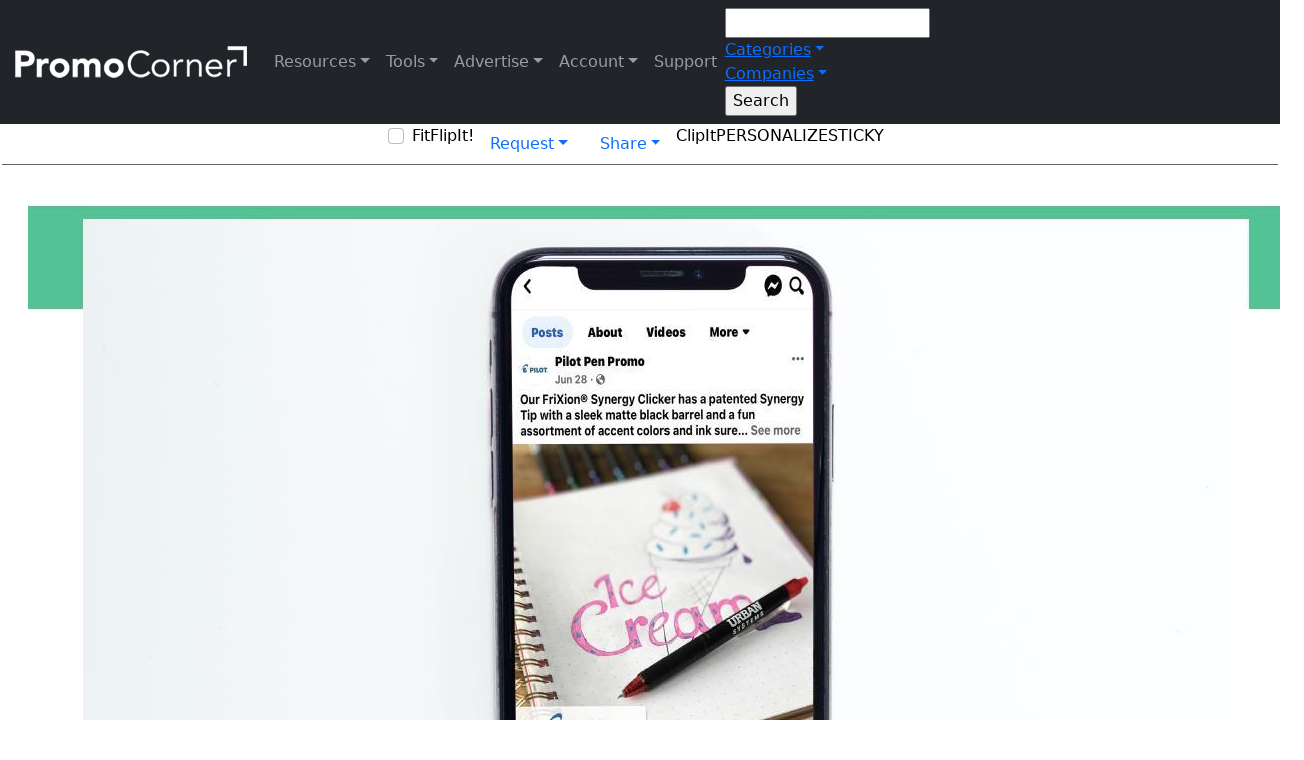

--- FILE ---
content_type: text/html; charset=utf-8
request_url: https://www.promocorner.com/promocatalogs/PromoCorner-Suppliers/Media-Guide/?i=6040&p=29&pc=dc
body_size: 19811
content:



 



<!DOCTYPE html>

<html>
<head><title>
	Digital Catalog from PromoCorner - Suppliers
</title><meta name="viewport" content="width=device-width, initial-scale=1, maximum-scale=2.0, user-scalable=yes" /><meta name="mobile-web-app-capable" content="yes" /><meta name="apple-mobile-web-app-capable" content="yes" /><meta id="Meta1" property="fb:app_id" content="322055884648647" /><meta name="verify-v1" content="WK7M1galaeIrjxr93QcCEtXFLv++XkpcUNtFQSbQj+M=" /><meta name="google-site-verification" content="8KciZGopR3w6w4jwPvG_hbtzJWvBYmNBj7hw7-2Lel8" /><meta name="msvalidate.01" content="B88FEA16EE08C3B5BFC3AFD0471C1043" /><meta name="msvalidate.01" content="0326DCBFBA89ECCF3784C4D2246C4B69" /><meta name="msvalidate.01" content="8F69FCAB118F961D6508DFE4DF82944D" /><meta name="wot-verification" content="9bd11fbccafe2e42c536" /><meta name="webutation-site-verification" content="webutationb05e47e96cb5151501afe86d9154fc9d" /><meta name="y_key" content="2b52a792dc0e0be2" /><meta name="theme-color" content="#003087" />
        <link rel="shortcut icon" href="/favicon.ico"></link>
        <link href="/Content/bootstrap.css?v5.2.3" rel="stylesheet"></link>
        <link href="/css/style.css?v1.0.93" rel="stylesheet"></link>
        <link href="/css/responsive.css?v1.0.77" rel="stylesheet"></link>
        <link href="/css/cropimage.css" rel="stylesheet"></link>
        <link href="https://fonts.googleapis.com/css2?family=Muli:wght@400;500&family=Birthstone&family=Open+Sans&family=Pacifico&family=Ultra" rel="stylesheet" />
        <link rel="stylesheet" href="https://cdnjs.cloudflare.com/ajax/libs/font-awesome/6.2.1/css/all.min.css">
        <link rel="preconnect" href="https://www.google.com" />
        <link rel="preconnect" href="https://www.gstatic.com" crossorigin />
    
        <meta id="meta_social_meta_description" name="description" content="Media Guide Featuring "></meta>
        <meta id="meta_social_meta_keywords" name="keywords" content=", "></meta>
        <meta id="meta_social_meta_ogtitle" property="og:title" content="Digital Catalog from PromoCorner - Suppliers"></meta>
        <meta id="meta_social_meta_ogtype" property="og:type" content="article" typof=""></meta>
        <meta id="meta_social_meta_ogurl" property="og:url" content="https://www.promocorner.com/promocatalogs/Media-Guide/?i=6040&amp;p=29&amp;pc=dc"></meta>
        <meta id="meta_social_meta_ogimage" property="og:image" content="https://cdnb.promocorner.com/dcfiles/2469/6040/images/normal/page29.jpg?v114202644548pm"></meta>
        <meta id="meta_social_meta_ogdescription" property="og:description" content="Media Guide Featuring "></meta>
        <meta id="meta_social_meta_ogImageWidth" property="og:image:width" content="1276"></meta>
        <meta id="meta_social_meta_ogImageHeight" property="og:image:height" content="1650"></meta>
        <meta id="meta_social_meta_fbappid" property="fb:app_id" content="322055884648647"></meta>
        <meta id="meta_social_meta_twittercard" name="twitter:card" content="summary"></meta>
        <meta id="meta_social_meta_twittersite" name="twitter:site" content="@promocorner"></meta>
        <meta id="meta_social_meta_twittertitle" name="twitter:title" content="Digital Catalog from PromoCorner - Suppliers"></meta>
        <meta id="meta_social_meta_twitterdescription" name="twitter:description" content="Media Guide Featuring "></meta>
        <meta id="meta_social_meta_twitterimage" name="twitter:image" content="https://cdnb.promocorner.com/dcfiles/2469/6040/images/normal/page29.jpg?v114202644548pm"></meta>
    
        <script type="text/javascript">
            var onloadCallback = function () {
                renderCaptcha();
            };
        </script>
        <script src="https://www.google.com/recaptcha/api.js?onload=onloadCallback&render=explicit" async defer></script>
        <!-- Google tag (gtag.js) -->
        <script async src="https://www.googletagmanager.com/gtag/js?id=G-KPJVE5KLN7"></script>
        <script>
            window.dataLayer = window.dataLayer || [];
            function gtag() { dataLayer.push(arguments); }
            gtag('js', new Date());
            gtag('config', 'G-KPJVE5KLN7', {cookie_flags:'secure;samesite=none'});
        </script>
    </head>
<body id="body" class="pcscrollbar bg-white text-black">
    <form method="post" action="./?i=6040&amp;p=29&amp;pc=dc" id="form1">
<div class="aspNetHidden">
<input type="hidden" name="__EVENTTARGET" id="__EVENTTARGET" value="" />
<input type="hidden" name="__EVENTARGUMENT" id="__EVENTARGUMENT" value="" />
<input type="hidden" name="__VIEWSTATE" id="__VIEWSTATE" value="0iwrP33l2aiM/s4xeuluBQRdPd3Ac44FZWdtYRW2Bo/adaCNRjcJ+ju+p0pv8zXjn5oXH4qEthTdd4q6/5EVrIulwodfFMpg7HoCfZ/HYMKyBn/ELXNormWdx7NtB7nU+WEK5abXLz5GHpR0MnY9xpXfb8Lwx+j8AKGFJv941I9ea+7QknHBH/Ji+C9bGBrwjr+j2N1ji/rU8CVhg0O27oeNJn1NUfDH7zzl7jjYfG7O+f7mV/BD9/+SEMtYK7P7B4BScjAzFmHvk9uRco4kPzaa53En4R6L7L3f2m+ES1nTfF81dig4DJxvZrWtjzycnI7sR32UcL49QoTF1Zn0YOhT6f3XHumnp3MSRwn4QqPLX3JwC4lOWI/m3HW1x9lolZllvfWgo5MItaOvAayM1kRQF5u+l9hSCjyWSE6R4LIy+v9pCuHFvHVHyJviUjAggdJE54UxJJH7dAFKp6bpk1jb9WaeVnUgpND8YM1dQ3b4QHe1b8jutHfPPHvLQJMh3cN+jhDgIvrj6lo3LnOz+pGeHhY/F8Gi0iT6cgQvAkp2GDkxcBF6sgMwQPX1Tc7RUtk1GNkOtrKPIwIX0vcUuKpXIPm9kmsN9cqRuMaW9nZo7c90ejlzNdKXXLuZ1l+/ZuAB9edhOj+DQNVycmvJs49yhbai8C/pSDzODfTG41wdC4FYecxTdygiQb5RB2YZEThsGQVsbMeWCyV5O1+EA7TbhVBY2lCVDHrhvOpiICUs+lwxsxeSy0vRnS4j59Qz/OTrp3ncPD+FsROyB+VF+qvEQWYzDypqSqM53pN/iaJSRQGJ7uQJPz0p2QS6HsGBBo63y+lpTIe75YAiZaxSkZDcHkLKzfio0jx8KWupB3u761hxqIKI4xOTZ5PE7b33uhJv8Hc/Hyj9IjvThryXpZG9AU0Q+xHz5wZqWjEWurW78z6DKZlPz1Joq910Dhf6o+Z0mOmqGhg0UcaPR8bPzNzB8zs1lqMzHFPjJC21ZAbr4pNg+ou1Yvwx/NOeev5aPRVoeMuM+jFtNMrJt5Xjqrkj4hh/lnHsSzpl0ckQOA3PNYL6mtHk7NImLYJtueKCZI8c0p1oKG5IumEaVqHT55b116g6Uwh58fySwVmfxE+n3Pf4IetYR/YDkJeIrgraOaFgtKsrz2gvTjttE+tgjswH/geVLxtrhhrU/eMiyR6CcBdwcQ2rIGUpt/NnRM9j8vqM77RIt9jy70fIyrvtVF01jl/lToNz2rHrJPc41Sg3A1LY5EAqcxS6gmxMt2urKDluCl8BSgab1h/gECatPK96NLEYW/hGqTsF9fzylYQNxFWNuKD2ZRceRt0r7LPffcRbsgd7/KMCxqbs9oOmZy3bsNKxei6IqqcTLXFaE/BPXA2yw0vx9RW28usV4vZ+9YnO4iYPPN274M4Ze/LYw1dv5kFZtR3Z8lA2r47Uc1gbdZjGxL9opyFD5PSHVIKK+qHqVXoNyMjqZlk8y8iQnOlGEuJTNx2nG2YfxSxvgrKcfsl/DBq1ZmAiaQjZ3DsQXyGzfZBRyCC6g/1Vwto62eSSch5fla7QFrWA59Z4DXLlK+4opbRQhaHYjZ3jIIa8CsuLvlXo6NhRYLggra5FV/AyoAgjn2CFnyar/oe9rFE/0u0DTe72UtOsfN9QwYlJr6u1S8xrPOM7soRH/yH4HVm6yemMDTsScjrkfMk4tK2c5X8j0fm4y8Qy55Fh4BCxBMC4CWTr/+IUsjgwQI7+QMvfvop1evw22GrX2q2vyvkKjPcBAcPUTMbigaenRKYn8fWSW90BuiHu1GoyZoXQVt5E/UYzBWhlMhX9uJ8neCj/[base64]/mXl3YeWZU5Col2ycHp6rKAFfrvMiR4ETNE0ORPDU91NkROU1slCMnA/vnPqV0Gm4cSX/[base64]/c+PBhT89yUC1rpYiu8sCPixFi6Di6MXSJVVLAulxo+FZccDTywPdwCktqiQ9oCS8DpJWe8+p8aixNRrmBGSxTL7RRmHrv2HqZFJxjt/q0re7t8SKmRqjBRqdgFkG9sCK/YijCO3VGrT2WEq3//MRD9yNiDQVQLJ0wVvL7Y0qAtPh3r9zmeKlpRIqCTmCy9VgER8lmHOaAD4ghmKmd1EzlvWBAzpCnZWoN/wSN1hRc1/wecivVGtGwh85XBMq3WArXsOC2umbgHbBZKlv+BHf6cKyxSVG7/3dThZrj1SC8c3YmKB/ZybLstk0t6xCWc08HALtZSFwMAAV3THpr3fI0Aj1HIDhoubjgs+KF+W2sGz9Ynw8jJY2ZO1fsgLXPviUIhL+0U8uflvF2ySnSuFoKAoURXdPNCukzBhr7EsvpGU4xF/e5OOe5jipI7j7UUm1lThLkimG6nhebRLP61/k2Nlr+6txcYkM9xtZbal0zlp3dKf+5i0FB1MQor0QNSXy7st5kpN88eVYa9eFxF7H0wbQbv/6mSQSBjc/CjBOdfkMHWjtjdJGg/kFGHZ09z2HvzF3CLZG16Rha4JLJd22339M0AE0zX2gRSn4oZr3foaz6hexQpGkCMKVWIxtDdCJzgdpVba//SC4jhjD90EpStPIgQv64BWhXDc6sz0F9cGLTB0cTe5/c2AL/BR2rt96e5+kMmVD+rYQsAEeYd9Tok3LWUTcttitLHVI6rMgEU2MLY283BMef5Ykq6GYVzTxJxyyrFJBRccS/IQAQW+JZaBuSp2oI7s0qX8ZDSf3OEWMmHBsLc378omVHDTbPQveOCjPQI1xvl3LJEiUs1DjiGTpkub6S9VBU2cDugY7V2ULs/bSKpivuX9N+CjRjzCxqIAO+vX+ZGwI7b4s/NUhX1IwtVh8bWVWDuCLLiJp68bdvwxDlTSbjTKNG4Je/Vya5hnj6h7oU6LVK/pdw1KIjsqCN9AMhRYFZOo3e4vEJ1GKtK32LlaM/mq8rKV5vOAk+gqPR4skRQCkfrkHzUWDBQvF6MIgWTuVjkoPPjPxGO86tS7fbkBm8dlIes6+RFO38wZFnBPXISxzJnCm+eY7vaz0EqGg/pOxT+DMP0kE/[base64]/9yEOEOkatozzEP7ffcSrCfrUA94H2oiY2xQEJAD+G+2ZkfgivRZ6NfSdFcgY0rDjG2S+pzUHVRirbPs0rz5rL/I8jJ68HQSMB5GYo+nkLib8auIrvfXzMPjClERXqdD7J02QWf04mflQDSovicMrNtJkp2lVX1v/ARcP3jalKA0AIIjNZmq8uMORSyIJKAo4qGA+/Fuhv5GQtr8fw+asTm63uIHJnGKXXTN4JDWY5shDlvPOm5DNFzDPQDRhfIwCaNwFRmNZ6iYTGXHude9VrCqYIb29E8O3rG39a18FvbzkdgpzeyjnpiXVNCWIR/[base64]/JAK8gbNv9YN+p5szI+BQot+DIHJhPSNMzzuUsURv+qs2TxW08xGIAdMwjkRxAxsXuiMWGr7aLyNM1jd87GFXRxYc/qjlQBn52KGYDOeu7P9bm7EzeXSNIrY62jCa4N09X8WDiu6koiczBDWGLHqAuuqRxk5JVWySrxYsCuryYN34cVksJcwstY7Ol+K2eLHOXNzwFtZaArfJlDSVb9F8LosSFrqkNZbtvI1kP+YhXgvBYuXzripVdlE5eoDqSwGNHbPSYYknr30hc1S2hQeRJl4A7d/SQIeUcvJZ6PEXa3NhLoxrDpP1StRZ/AyK1OIaxXbc95LQOablwQNxhcfdsekeN+LwXpZfJUQAj9JO7uhOVnxmDxJYB1a9OnLjLCLvkVsINJ6EiyEil4j/L4NssOyKV/+ysIHdCWGA9lPiynOnf2KOEXvKVtwPMRJtCh3LbmaDWm7boSX6qRwPBoL6TOFIlpOqXi27SlvzUTHGal8MBOnfjfZANHvOBnxtF2wOmeAtQ/VKZ6FyMVj9A1pNx8vgdjPo2Kzf/BDRwTFxACWB0elt3PZD8IC2FGOonkmpl26KkGj9zfjC0lG+qs2khlaCLDdFSaXWJ4k8/ngdvkNflh5nQ6Jp9JPIs77tyaiK09K2ZC8z9k08Nt7fxRSIIhxdxL4d1NmILiPyPh3ufTwpBcLYZDEyz2KzkiJZRsGVNz95mdg0SBwGcSoKa/Mg2Jd+uJRarbfvZBrjnyyBQG8qZgBSDFRKe3nv01/3QlhnxdeecP5liU8P4W3ujqWg21bm6fBZapA8g1BRpbVbdGmNGeCFh5AxhHICgV5VIPXdnUFiXPvzUFwn8yl+MY517kvLRkYqE+2F/VpYU4Tp27IQIgKCwhuHAGo5R8bPyIzXuUU5Ynv8vsh9kqtyQw65GmivS7sts7AtsOyGJOFlX/C+eC9elmdlLxZ3ujY1aPOEpdrG+RulFJL8QTA2Gh7T6MS+3E8=" />
</div>

<script type="text/javascript">
//<![CDATA[
var theForm = document.forms['form1'];
if (!theForm) {
    theForm = document.form1;
}
function __doPostBack(eventTarget, eventArgument) {
    if (!theForm.onsubmit || (theForm.onsubmit() != false)) {
        theForm.__EVENTTARGET.value = eventTarget;
        theForm.__EVENTARGUMENT.value = eventArgument;
        theForm.submit();
    }
}
//]]>
</script>


<script src="/WebResource.axd?d=pynGkmcFUV13He1Qd6_TZM1akfoxu4PM1JOCVtyj5jU-Vjq3iKLRQcSXOD3QmNbeXuHFc1R2v2OXYmAgXwRnRA2&amp;t=638901382312636832" type="text/javascript"></script>


<script src="/ScriptResource.axd?d=NJmAwtEo3Ipnlaxl6CMhvpUx66BdvgTMAsGEBjKRrEb1RAuAEm65-HR0dPypVT1WlrdT1iAQqo9zIoKWk7eJwTGGSTUtApkeubwzK23GNm2FdPFuEqY1xmj1Y5AqG7Rh7QvOyJtW6f_HO1cfPS40t272MwtOYZDrloz1zPmTXzk1&amp;t=345ad968" type="text/javascript"></script>
<script src="/ScriptResource.axd?d=dwY9oWetJoJoVpgL6Zq8OD3yRmQGoRwebXtEv0P3IVVxCeU09OGuYx59v_NlVKvGL_i6PJMlWTbsPBr3MaCGs1FyDo0ODCF0O2GR46AR_JkrX4nY5zcFimIWKGEdcywOrxzxlRAIzlL5RyNWOZFJZFfR3YtgPkbTN6PlQIbBYgA1&amp;t=345ad968" type="text/javascript"></script>
<script src="../../../Scripts/jquery-3.7.1.min.js" type="text/javascript"></script>
<script src="../../../Scripts/jquery-ui.js" type="text/javascript"></script>
<script src="../../../Scripts/bootstrap.bundle.min.js?v5.2.3" type="text/javascript"></script>
<script src="../../../Scripts/jquery.ui.touch-punch.min.js" type="text/javascript"></script>
<script src="../../../Scripts/swipe.js" type="text/javascript"></script>
<script src="../../../Scripts/jquery.unveil.js" type="text/javascript"></script>
<script src="../../../Scripts/jquery.rwdImageMaps.min.js" type="text/javascript"></script>
<script src="../../../Scripts/promocorner.js?v1.0.7" type="text/javascript"></script>
<script src="../../../Scripts/stickynotes.js?v1.0.1" type="text/javascript"></script>
<script src="../../../Scripts/cropimage.js" type="text/javascript"></script>
<div class="aspNetHidden">

	<input type="hidden" name="__VIEWSTATEGENERATOR" id="__VIEWSTATEGENERATOR" value="6B30850A" />
	<input type="hidden" name="__EVENTVALIDATION" id="__EVENTVALIDATION" value="xx5SsjvR94V9qWhVv12eP8okY9DhvYiywhmyYY45o9gaXbva1CSLS1BgV2w7KHAYJNr0W0U4YiSqvHtRyWSzortPmwcPYnFYpVnvoEnD579BkMFG/RohR+J01EJxpf+U1CM/LxO7+IerD8MIfS2701vRl3fqB/Az8z8vzvLsPZ4t1uVHHjUbreKHLtoAYh/8N9GQgmV7qZsHtWDhS/GxTleTrJMvE7nXiTHc73c08EodjimpZSI3/Y9OOz9v3WMyh2p2QVPhTW/XEaqTUuToj+PRS/[base64]/7/v3IUbZbhxzkaq0hpfpikZjVrX/Ln6a8fGHGE7Gb2xfwuUY8WyUuWnbiSOWw7H6p7zxyucIwsU0SMPjnRn5DJpX2iwUyB7jWPHQ8+bznLaX7SeKQkhiK8plpBuHz/Crm+u4ppxr0YvimdAYtVNbaXTRdYIBAedAdZTDyWtPQdYe/Qqe/WZnx506WkBECKvg0NGn9DIhgPXESPxQVwxm0IZ2/[base64]//AuCLnQknDeW+cqmKEsx4htOt0fdXJ5SjK9XATDeVgWyyo42mJ6F8FEP8p8GBiYizT0GltzEWx/wPQ=" />
</div>
        
            <div id="google_structered_data_pnl_google_structure" itemscope="" itemtype="https://schema.org/ImageObject">
	
                <img id="google_structered_data_img_google" itemprop="contentUrl" src="https://cdnb.promocorner.com/dcfiles/2469/6040/images/normal/page29.jpg?v114202644548pm" style="display: none;" />
            
</div>
        
        
            <script type="text/javascript">
//<![CDATA[
Sys.WebForms.PageRequestManager._initialize('ctl00$script_manager$sm_master', 'form1', ['fctl00$nav$up_navbar','up_navbar','tctl00$nav$up_product_ddn','nav_up_product_ddn','tctl00$nav$up_company_ddn','nav_up_company_ddn','tctl00$bannerpopup$banner_popup$up_banner_overlay','bannerpopup_banner_popup_up_banner_overlay','tctl00$Content$ctrl_catalog_page$up_page_nav','Content_ctrl_catalog_page_up_page_nav','tctl00$Content$ctrl_catalog_page$ctrl_audioplayer$up_audio','Content_ctrl_catalog_page_ctrl_audioplayer_up_audio','tctl00$Content$ctrl_catalog_page$pf_offer_show','pf_offer_show','tctl00$Content$ctrl_catalog_page$up_more_thumbs_nav','up_more_thumbs_nav','tctl00$Content$ctrl_catalog_page$more_thumbs','more_thumbs','tctl00$overlays$up_overlays','up_overlays','tctl00$Footer$UpdatePanel2','Footer_UpdatePanel2','tctl00$Footer$up_addemaildb','Footer_up_addemaildb'], [], [], 300, 'ctl00');
//]]>
</script>

        


        
            <div id="up_loading_wrap" style="display:none;z-index: 999999">
	
                    <div id="up_loading">
                        <div class="spinner-border text-primary" role="status">
                          <span class="visually-hidden">Loading...</span>
                        </div>
                    </div>
                
</div>
        


        

        
            <div id="up_navbar" class="navbar navbar-expand-lg navbar-dark bg-dark">
	
                    <div class="container-fluid">
                        <a class="navbar-brand pj-logo-wrap" href="/">
                            <img src="../../../art/promocornerlogo_white.png" id="nav_img_site_logo" class="pj-logo pj-logo-nav" alt="PromoCorner" />
                        </a>
                        <button class="navbar-toggler" type="button" data-bs-toggle="collapse" data-bs-target="#navbarSupportedContent" aria-controls="navbarSupportedContent" aria-expanded="false" aria-label="Toggle navigation">
                            <span class="navbar-toggler-icon"></span>
                        </button>
                        <div class="collapse navbar-collapse navbar-collapse-pc" id="navbarSupportedContent">
                            
                            <ul class="navbar-nav mb-2 mb-lg-0 navbar-pc">
                                <li class="nav-item dropdown pc-na">
                                    <a class="nav-link dropdown-toggle" href="#" id="navbarDropdownResources" role="button" data-bs-toggle="dropdown" aria-expanded="false">Resources</a>
                                    <ul class="dropdown-menu dropdown-menu-dark pcscrollbar" aria-labelledby="navbarDropdownDResources">
                                        <li class="dropdown-item">
                                            <a href="../../../promooffers/" class="dropdown-link d-block">Promo Offers<br /><span class="dropdown-link-small">Product Specials</span></a>
                                        </li>
                                       <li class="dropdown-item">
                                            <a href="../../../promovideos/" class="dropdown-link d-block">Promo Videos<br /><span class="dropdown-link-small">Promotional Video Content</span></a>
                                        </li>
                                       <li class="dropdown-item">
                                            <a href="../../../promooffers/?co=1" class="dropdown-link d-block">Promo Closeouts<br /><span class="dropdown-link-small">Discontinued Products</span></a>
                                        </li>
                                       <li class="dropdown-item">
                                            <a href="../../" class="dropdown-link d-block">Promo Catalogs<br /><span class="dropdown-link-small">Digital Catalogs and Pages</span></a>
                                        </li>
                                       <li class="dropdown-item">
                                           <div id="nav_Panel1" class="dropdown-link d-block" onclick="flipIt(&#39;/promopages/&#39;);" style="cursor: pointer;">
		Promo Pages<br /><span class="dropdown-link-small">Largest Catalog In The Industry</span>
	</div>
                                        </li>
                                       <li class="dropdown-item">
                                            <a href="../../../promosource/" class="dropdown-link d-block">Promo Sourcing<br /><span class="dropdown-link-small">Source Products</span></a>
                                        </li>
                                       <li class="dropdown-item">
                                            <a href="../../../identitycollections/" class="dropdown-link d-block">Identity Collection<br /><span class="dropdown-link-small">Themed Promo Catalogs</span></a>
                                        </li>
                                       <li class="dropdown-item issafe">
                                            <a target="_blank" class="dropdown-link d-block" href="https://promojournal.com">PromoJournal<br /><span class="dropdown-link-small">Blogs, Videos, & Podcasts</span></a>
                                        </li>
                                       <li class="dropdown-item issafe">
                                            <a target="_blank" class="dropdown-link d-block" href="https://promoshow.com">PromoShow<br /><span class="dropdown-link-small">Virtual Tradeshow</span></a>
                                        </li>
                                    </ul>
                                </li>

                                <li class="nav-item dropdown issafe">
                                    <a class="nav-link dropdown-toggle" href="#" id="navbarDropdownDistributor" role="button" data-bs-toggle="dropdown" aria-expanded="false">Tools</a>
                                    <ul class="dropdown-menu dropdown-menu-dark pcscrollbar" aria-labelledby="navbarDropdownDistributor">
                                        <li class="dropdown-item">
                                            <a href="../../../connect/" class="dropdown-link d-block">connect.<br /><span class="dropdown-link-small">Distributor Marketing Tools</span></a>
                                        </li>
                                        <li><hr class="dropdown-divider ddn-divider">

                                        </li>
                                        <li class="dropdown-item">
                                            <a href="../../../promodirect/" class="dropdown-link d-block">Promo Direct<br /><span class="dropdown-link-small">Client-Safe Email Broadcasting</span></a>
                                        </li>
                                       <li class="dropdown-item">
                                            <a href="../../../mypromopages/" class="dropdown-link d-block">Promo Pages<br /><span class="dropdown-link-small">Create Digital Catalogs</span></a>
                                        </li>
                                       <li class="dropdown-item">
                                            <a href="../../../promosaver/" class="dropdown-link d-block">PromoSaver<br /><span class="dropdown-link-small">Content for Your Website</span></a>
                                        </li>
                                       <li class="dropdown-item">
                                            <a href="../../../findapc/" class="dropdown-link d-block">Find-A-PC<br /><span class="dropdown-link-small">Referrals</span></a>
                                        </li>
                                        
                                       
                                    </ul>
                                </li>
                                <li class="nav-item dropdown issafe">
                                    <a class="nav-link dropdown-toggle" href="#" id="navbarDropdownSupplier" role="button" data-bs-toggle="dropdown" aria-expanded="false">Advertise</a>
                                    <ul class="dropdown-menu dropdown-menu-dark pcscrollbar" aria-labelledby="navbarDropdownSupplier">
                                        <li class="dropdown-item">
                                            <a href="../../../pageflip/PromoCorner-2026-Media-Planner/?i=7659" class="dropdown-link d-block" target="_blank">Digital Marketing Services<br /><span class="dropdown-link-small">2026 Media Guide</span></a>
                                        </li>                                         
                                        <li class="dropdown-item">
                                            <a href="../../../pageflip/PromoCorner-2025-Media-Planner/?i=6476" class="dropdown-link d-block" target="_blank">Digital Marketing Services<br /><span class="dropdown-link-small">2025 Media Guide</span></a>
                                        </li>                                        

                                        <li><hr class="dropdown-divider ddn-divider">

                                        </li>
                                       <li class="dropdown-item">
                                            <a href="../../../aboutus" class="dropdown-link d-block">About Us<br /><span class="dropdown-link-small">Digitally Marketing Since 1999</span></a>
                                        </li>
                                        <li class="dropdown-item">
                                            <a href="../../../advertise/promoflash_platinum" class="dropdown-link d-block">PromoFlash Platinum<br /><span class="dropdown-link-small">Email Broadcasting with Priority Placement</span></a>
                                        </li>
                                        <li class="dropdown-item">
                                            <a href="../../../advertise/promoflash" class="dropdown-link d-block">PromoFlash<br /><span class="dropdown-link-small">Email Broadcasting</span></a>
                                        </li>
                                       <li class="dropdown-item">
                                            <a href="../../../advertise/pageflip_platinum" class="dropdown-link d-block">PageFlip Platinum<br /><span class="dropdown-link-small">Digital Catalog with Priority Placement</span></a>
                                        </li>
                                       <li class="dropdown-item">
                                            <a href="../../../advertise/pageflip" class="dropdown-link d-block">PageFlip<br /><span class="dropdown-link-small">Digital Catalog Creation</span></a>
                                        </li>
                                       <li class="dropdown-item">
                                            <a href="../../../advertise/promojournal" class="dropdown-link d-block">PromoJournal<br /><span class="dropdown-link-small">Content Advertising</span></a>
                                        </li>
                                       <li class="dropdown-item">
                                            <a href="../../../advertise/identity_collection" class="dropdown-link d-block">Identity Collection<br /><span class="dropdown-link-small">Themed Advertising</span></a>
                                        </li>
                                       <li class="dropdown-item">
                                            <a href="../../../advertise/promobanner" class="dropdown-link d-block">PromoBanners<br /><span class="dropdown-link-small">Website & Email Advertising</span></a>
                                        </li>
                                       <li class="dropdown-item">
                                            <a href="../../../advertise/promopopup" class="dropdown-link d-block">Pop-Up Banner<br /><span class="dropdown-link-small">Website & Email Advertising</span></a>
                                        </li>
                                       <li class="dropdown-item">
                                            <a href="../../../advertise/video_services" class="dropdown-link d-block">Video Services<br /><span class="dropdown-link-small">Video Product Spotlights</span></a>
                                        </li>
                                       <li class="dropdown-item">
                                            <a href="../../../advertise/sponsorship" class="dropdown-link d-block">Sponsorships<br /><span class="dropdown-link-small">Podcast & Video Advertising</span></a>
                                        </li>
                                       <li class="dropdown-item">
                                            <a href="../../../advertise/marketing_services" class="dropdown-link d-block">Marketing Services<br /><span class="dropdown-link-small">Artwork & Social Media Production</span></a>
                                        </li>
                                    </ul>
                                </li>
                                <li class="nav-item dropdown">
                                    <a class="nav-link dropdown-toggle" href="#" id="navbarDropdownSettings" role="button" data-bs-toggle="dropdown" aria-expanded="false">Account</a>
                                    <ul class="dropdown-menu dropdown-menu-dark" aria-labelledby="navbarDropdownSettings">
                                       <li class="dropdown-item">
                                           <a id="nav_lb_loggin" class="dropdown-link d-block" href="javascript:__doPostBack(&#39;ctl00$nav$lb_loggin&#39;,&#39;&#39;)">Login</a>
                                        </li>
                                        
                                        <li class="dropdown-item">
                                            <div class="light-mode-wrap">
                                                <span class="d-flex switch-label">
                                                    <span id="nav_sn_black_mode" class="white-mode-label"></span>
                                                    <span>Mode</span>
                                                </span>
                                                <label class="switch">
                                                    <input name="ctl00$nav$cb_mode" type="checkbox" id="nav_cb_mode" />
                                                    <span class="slider round" onclick="darkModeToggle();"></span>
                                                </label>
                                            </div>
                                        </li>
                                    </ul>
                                </li>
                                <span id="nav_Label1" class="nav-link" onclick="livechatrequest();" style="cursor: pointer;">Support</span>
                            </ul>

                            



                            <div id="nav_pnl_search_box" onkeypress="javascript:return WebForm_FireDefaultButton(event, &#39;nav_btn_search&#39;)" style="width:100%;">
		
                                <style>
                                    @media screen and (max-width:990px) {
                                        .navbar-collapse-pc {
                                            background-color: rgb(0, 0, 0);
                                            width: 100%;
                                            padding: 65px 15px 0;
                                            position: absolute;
                                            top: 62px;
                                            border-bottom: 2px solid #fff;
                                            left: 0;
                                            background: linear-gradient(90deg, rgba(31,56,130,1) 0%, rgba(125,165,236,1) 100%);
                                        }

                                        .home-search-cont {
                                            width: 96%;
                                            max-width: unset;
                                            left: 2%;
                                            position: absolute;
                                            top: 10px;
                                        }
                                    }
                                </style>
                                <div class="home-search-cont">
                                    <div class="sitesearch-wrap">
                                        <input name="ctl00$nav$txtbox_search" type="text" id="nav_txtbox_search" class="sitesearch-txtbx" />

                                        
                                            <div class="nav-item dropdown home-search-ddn  ddn-search-departments">
                                                <a class="dropdown-toggle dropdown-toggle ddn-product" href="#" id="navbarDropdownDepartments" role="button" data-bs-toggle="dropdown" aria-expanded="false">Categories</a>
                                                <ul class="dropdown-menu dropdown-menu-dark pcscrollbar" aria-labelledby="navbarDropdownDepartments">
                                                    <div id="nav_up_product_ddn">
			
                                                            <input type="hidden" name="ctl00$nav$hdn_product_ddn_loaded" id="hdn_product_ddn_loaded" />
                                                            <input type="submit" name="ctl00$nav$ddn_product_populate" value="Button" id="ddn_product_populate" class="d-none" />
                                                    
                                                            

                                                            
                                                    
                                                            
                                                        
		</div>     
                                                </ul>
                                            </div>
                                            <div class="nav-item dropdown home-search-ddn ddn-search-company issafe">
                                                <a class="dropdown-toggle ddn-company" href="#" id="navbarDropdownManufacturers" role="button" data-bs-toggle="dropdown" aria-expanded="false">Companies</a>
                                                <ul class="dropdown-menu dropdown-menu-dark pcscrollbar" aria-labelledby="navbarDropdownDepartments">
                                                    <div id="nav_up_company_ddn">
			
                                                            <input type="hidden" name="ctl00$nav$hdn_company_ddn_loaded" id="hdn_company_ddn_loaded" />
                                                            <input type="submit" name="ctl00$nav$ddn_company_populate" value="Button" id="ddn_company_populate" class="d-none" />
                                                            
                                                        
		</div> 
                                                </ul>
                                            </div>
                                        
                                
                                        <input type="submit" name="ctl00$nav$btn_search" value="Search" id="nav_btn_search" class="home-search-btn" />
                                    </div>
                                </div>
                            
	</div>
                            
                        </div>
                    </div>
                
</div>
        

        
            <div id="bannerpopup_banner_popup_up_banner_overlay">
	
        
    
</div>
        

        

        
    
    
    
    





<div class="d-flex flex-row flex-wrap justify-content-center align-items-start">
    <div class="pf-offer">

        <div id="Content_ctrl_catalog_page_up_page_nav">
	
                


<ul id="pf_offer_show_nav" class="d-flex flex-row justify-content-sm-center flex-nowrap nav" style="border-bottom: 1px solid #666; padding: 0 2vw; overflow-x: auto;">
    <li id="Content_ctrl_catalog_page_ctrl_page_nav_li_fitit" class="pf-more-offers-tab w-20 form-check ps-3">
        <input name="ctl00$Content$ctrl_catalog_page$ctrl_page_nav$cb_fit_to_window" type="checkbox" id="Content_ctrl_catalog_page_ctrl_page_nav_cb_fit_to_window" class="form-check-input cb_fit_to_window" onchange="fitToWindows(this);" />
        <label class="form-check-label" for="Content_ctrl_promoflash_page_ctrl_page_nav_cb_fit_to_window">
            Fit
        </label>
    </li>  
    

    
    
    <li class="pf-more-offers-tab w-20">
        <div id="Content_ctrl_catalog_page_ctrl_page_nav_flipit_btn" onclick="flipIt(&quot;https://www.promocorner.com/pageflip/PromoCorner-Suppliers/Media-Guide/?i=6040&amp;p=29&quot;);">FlipIt!</div>
    </li>
    <li id="Content_ctrl_catalog_page_ctrl_page_nav_ddn_request" class="nav-item w-20">
        <a class="nav-link dropdown-toggle pf-more-offers-tab" href="#" id="navbarDropdownRequest" role="button" data-bs-toggle="dropdown" aria-expanded="false">Request</a>
        <ul class="dropdown-menu dropdown-menu-dark" aria-labelledby="navbarDropdownRequest">
            <li class="dropdown-item">
                <a id="Content_ctrl_catalog_page_ctrl_page_nav_lb_info" class="dropdown-link d-block" href="javascript:__doPostBack(&#39;ctl00$Content$ctrl_catalog_page$ctrl_page_nav$lb_info&#39;,&#39;&#39;)">Info</a>
            </li>                        
            <li class="dropdown-item">
                <a id="Content_ctrl_catalog_page_ctrl_page_nav_lb_sample" class="dropdown-link d-block" href="javascript:__doPostBack(&#39;ctl00$Content$ctrl_catalog_page$ctrl_page_nav$lb_sample&#39;,&#39;&#39;)">Sample</a>
            </li>
            <li class="dropdown-item">
                <a id="Content_ctrl_catalog_page_ctrl_page_nav_lb_quote" class="dropdown-link d-block" href="javascript:__doPostBack(&#39;ctl00$Content$ctrl_catalog_page$ctrl_page_nav$lb_quote&#39;,&#39;&#39;)">Quote</a>
            </li>
            <li class="dropdown-item">
                <a id="Content_ctrl_catalog_page_ctrl_page_nav_lb_order" class="dropdown-link d-block" href="javascript:__doPostBack(&#39;ctl00$Content$ctrl_catalog_page$ctrl_page_nav$lb_order&#39;,&#39;&#39;)">Order</a>
            </li>
        </ul>
    </li>
    <li id="Content_ctrl_catalog_page_ctrl_page_nav_li_share" class="nav-item w-20">
        <a class="nav-link dropdown-toggle pf-more-offers-tab" href="#" id="navbarDropdownShare" role="button" data-bs-toggle="dropdown" aria-expanded="false">Share</a>
        <ul class="dropdown-menu dropdown-menu-dark pcscrollbar" style="min-width: unset;" aria-labelledby="navbarDropdownShare">
            <li class="dropdown-item">
                <span id="Content_ctrl_catalog_page_ctrl_page_nav_lbl_copy_link" title="Click to copy client-safe link to clipboard" class="dropdown-link social-small fa-solid fa-copy" data-bs-toggle="tooltip" onclick="copyControlLink(&quot;https://www.promosaver.com/pageflip/?i=6040&amp;uid=9F474B6D91A6F786&quot;);" style="font-size: 31px; color: #d1d5d7; cursor: pointer;"></span>
            </li>            
            <li class="dropdown-item">
                <input type="image" name="ctl00$Content$ctrl_catalog_page$ctrl_page_nav$ib_Email" id="Content_ctrl_catalog_page_ctrl_page_nav_ib_Email" title="Email" class="dropdown-link social-small" data-bs-toggle="tooltip" src="https://www.promocorner.com/art/social/email-gray.png" />
            </li>
            <li class="dropdown-item">
                <input type="image" name="ctl00$Content$ctrl_catalog_page$ctrl_page_nav$ib_Facebook" id="Content_ctrl_catalog_page_ctrl_page_nav_ib_Facebook" title="Post to Facebook" class="dropdown-link social-small" data-bs-toggle="tooltip" src="https://www.promocorner.com/art/social/facebook-gray.png" />
            </li>
            <li class="dropdown-item">
                <input type="image" name="ctl00$Content$ctrl_catalog_page$ctrl_page_nav$ib_Twitter" id="Content_ctrl_catalog_page_ctrl_page_nav_ib_Twitter" title="Post to X" class="dropdown-link social-small" data-bs-toggle="tooltip" src="https://www.promocorner.com/art/social/twitter-gray.png" />
            </li>
            <li class="dropdown-item">
                <input type="image" name="ctl00$Content$ctrl_catalog_page$ctrl_page_nav$ib_LinkedIn" id="Content_ctrl_catalog_page_ctrl_page_nav_ib_LinkedIn" title="Post to LinkedIn" class="dropdown-link social-small" data-bs-toggle="tooltip" src="https://www.promocorner.com/art/social/linkedin-gray.png" />
            </li>
            <li class="dropdown-item">
                <input type="image" name="ctl00$Content$ctrl_catalog_page$ctrl_page_nav$ib_Pinterest" id="Content_ctrl_catalog_page_ctrl_page_nav_ib_Pinterest" title="Post to Pintrest" class="dropdown-link social-small" data-bs-toggle="tooltip" src="https://www.promocorner.com/art/social/pinterest-gray.png" />
            </li>
            <li class="dropdown-item">
                <input type="image" name="ctl00$Content$ctrl_catalog_page$ctrl_page_nav$ib_Embed" id="Content_ctrl_catalog_page_ctrl_page_nav_ib_Embed" title="Embed on a website" class="dropdown-link social-small" data-bs-toggle="tooltip" src="https://www.promocorner.com/art/social/embed-gray.png" />
            </li>
            <li class="dropdown-item">
                <a id="Content_ctrl_catalog_page_ctrl_page_nav_hl_download" title="Click to dowload PDF" class="dropdown-link social-small" data-bs-toggle="tooltip" href="../../../dcfiles/2469/6040/pdf/2024_PromoCorner_MediaKit.pdf" target="_blank"><img title="Click to dowload PDF" src="../../../art/social/pdf-gray.png" alt="" /></a>
            </li>
            <li class="dropdown-item">
                <a id="Content_ctrl_catalog_page_ctrl_page_nav_hl_print" title="Print" class="dropdown-link social-small" data-bs-toggle="tooltip" href="../../../forms/print?c=dc&amp;i=6040&amp;is=29&amp;v=r&amp;pid=" target="_blank"><img title="Print" src="https://www.promocorner.com/art/social/print-gray.png" alt="" /></a>
            </li>
        </ul>
    </li>

    <li id="Content_ctrl_catalog_page_ctrl_page_nav_li_clipit" class="pf-more-offers-tab w-20">
        <div id="Content_ctrl_catalog_page_ctrl_page_nav_pnl_ClipIt" title="Click to take a screen grab of any part of the flyer to paste into emails and/or save to your account." class="dropdown-item" data-bs-toggle="tooltip" onclick="flipIt(&#39;/imageeditor/clipit?img=03B0F876B1F4036983C4552FF42A42A54004224B89708EBABE67AACCF9EB085442E99ACFAB112A0F725A16A24F4ACBA33BD5288FE40CCBBF8A3735B5210F928ECB8919EF540464E952B12BD61D0F370FD820337BA55BF313&#39;);">
		ClipIt
	</div>
    </li>   

    <li id="Content_ctrl_catalog_page_ctrl_page_nav_li_personalize" class="pf-more-offers-tab w-20 issafe">
        <a id="Content_ctrl_catalog_page_ctrl_page_nav_lb_personalize" title="Add you own logos and text to the media / Edit current personalization." class="dropdown-item" data-bs-toggle="tooltip" href="javascript:__doPostBack(&#39;ctl00$Content$ctrl_catalog_page$ctrl_page_nav$lb_personalize&#39;,&#39;&#39;)">PERSONALIZE</a>
    </li>            

    <li class="pf-more-offers-tab w-20 issafe">
        <a id="Content_ctrl_catalog_page_ctrl_page_nav_lb_add_sticky" title="Click to add a sticky note. You can use sticky notes to bookmark offers and catalog pages." class="dropdown-item" data-bs-toggle="tooltip" href="javascript:__doPostBack(&#39;ctl00$Content$ctrl_catalog_page$ctrl_page_nav$lb_add_sticky&#39;,&#39;&#39;)">STICKY</a>
    </li>


</ul>

            
</div>

        <div id="Content_ctrl_catalog_page_ctrl_audioplayer_up_audio">
	
        
    
</div>


        <div id="pf_offer_show" class="pf-offer-show">
	
                <input type="hidden" name="ctl00$Content$ctrl_catalog_page$hdn_CatalogID" id="hdn_CatalogID" />
                <input type="hidden" name="ctl00$Content$ctrl_catalog_page$hdn_Pageno" id="hdn_Pageno" />
                <input type="submit" name="ctl00$Content$ctrl_catalog_page$btn_refresh_ltrl" value="Button" id="btn_refresh_ltrl" style="display: none;" />
                <div id="sticky_note_new_29" draggable="true" title="Click and drag note to move." class="stickynote-wrap" style="display: none; z-index: 999999;"><i title="Click to save your sticky note." class="fas fa-save" onclick='saveNewNote("#txtbx_noteNew_29");'></i><i title="Click and hold to move note" class="fa-solid fa-grip-lines"></i><i title="Click to delete this sticky note." class="fas fa-trash" onclick="$(this).parent().toggle()"></i><textarea id="txtbx_noteNew_29" data-digicatdetid="29" Class="stickynote-text new" onmouseover="showNote(this);" onmouseout="condNote(this);" onclick="touchStickyNote(this);" onblur="blurStickyNote(this);" ></textarea></div>
                <div style="width: 96%; margin: 0 2%;"><img src="https://cdnb.promocorner.com/dcfiles/2469/6040/images/normal/page29.jpg?v114202644548pm" class="cat-page" usemap="#cat-page" /><map name="cat-page"><area target='_blank' shape='rect' coords='53.1285416666667,53.1291666666666,1220.18541666667,871.308333333333' href='https://www.facebook.com/profile.php?id=100088866313238' /></map></div>
                
            
</div>
    </div>
    <div class="pf-more-offers">
        <div id="up_more_thumbs_nav" class="d-flex flex-row justify-content-center flex-nowrap" style="border-bottom: 1px solid #666;">
	
                <input type="hidden" name="ctl00$Content$ctrl_catalog_page$hdn_customerID" id="Content_ctrl_catalog_page_hdn_customerID" />
                <a id="Content_ctrl_catalog_page_lb_pages" class="pf-more-offers-tab" href="javascript:__doPostBack(&#39;ctl00$Content$ctrl_catalog_page$lb_pages&#39;,&#39;&#39;)">Pages</a>
                <a id="Content_ctrl_catalog_page_lb_catalogs" class="pf-more-offers-tab" href="javascript:__doPostBack(&#39;ctl00$Content$ctrl_catalog_page$lb_catalogs&#39;,&#39;&#39;)">Catalogs</a>
                
                <a id="Content_ctrl_catalog_page_lb_videos" class="pf-more-offers-tab" href="javascript:__doPostBack(&#39;ctl00$Content$ctrl_catalog_page$lb_videos&#39;,&#39;&#39;)">Videos</a>
                <a id="Content_ctrl_catalog_page_lb_socialmedia" class="pf-more-offers-tab" href="javascript:__doPostBack(&#39;ctl00$Content$ctrl_catalog_page$lb_socialmedia&#39;,&#39;&#39;)">Social</a>
                <a id="Content_ctrl_catalog_page_lb_contact" class="pf-more-offers-tab" href="javascript:__doPostBack(&#39;ctl00$Content$ctrl_catalog_page$lb_contact&#39;,&#39;&#39;)">Address</a>
            
</div>
        <div id="more_thumbs" class="more-thumbs">
	
                
                
                <input type="hidden" name="ctl00$Content$ctrl_catalog_page$ctrl_catalogpages_thumbs$hdn_CatalogPageType" id="Content_ctrl_catalog_page_ctrl_catalogpages_thumbs_hdn_CatalogPageType" />

<div style="text-align: center; padding: 0 0 10px 0">
    <span id="Content_ctrl_catalog_page_ctrl_catalogpages_thumbs_lbl_catalog_expiration"></span>
</div>

                
                
                
            
</div>
    </div>
</div>

    <script>
        $(document).ready(function () {
            bindBlankTargets();
            preventLink();
            fitToWindows();
            bindNoteDrag();
            setOfferShowHeight();
            setMoreThumbsHeight();
            bindImageMaps();
            showVideoTab();
        });

        var prm = Sys.WebForms.PageRequestManager.getInstance();
        prm.add_endRequest(function (sender, args) {
            bindBlankTargets();
            fitToWindows();
            bindNoteDrag();
            setOfferShowHeight();
            setMoreThumbsHeight();
            bindImageMaps();
            showVideoTab();
        });
    </script>

        
        
            <div id="up_overlays">
	
                    <input type="hidden" name="ctl00$overlays$hdn_productCode" id="hdn_productCode" value="DC" />
                    <input type="hidden" name="ctl00$overlays$hdn_productId" id="hdn_productId" value="6040" />
                    <input type="hidden" name="ctl00$overlays$hdn_productId_Sub" id="hdn_productId_Sub" value="29" />
                    <input type="hidden" name="ctl00$overlays$hdn_product_media_file" id="hdn_product_media_file" value="https://cdnb.promocorner.com/dcfiles/2469/6040/images/normal/page29.jpg?v114202644548pm" />
                    <input type="hidden" name="ctl00$overlays$hdn_product_media_description" id="hdn_product_media_description" value="Media Guide" />
                    <input type="hidden" name="ctl00$overlays$hdn_product_version" id="hdn_product_version" />
                    <input type="hidden" name="ctl00$overlays$hdn_personalized_id" id="hdn_personalized_id" />
                    <input type="hidden" name="ctl00$overlays$hdn_customerID" id="hdn_customerID" value="2469" />
                    <input type="hidden" name="ctl00$overlays$hdn_companyLineName" id="hdn_companyLineName" value="PromoCorner - Suppliers" />
                    <input type="hidden" name="ctl00$overlays$hdn_RequestCtrlType" id="overlays_hdn_RequestCtrlType" />
                    <input type="hidden" name="ctl00$overlays$hdn_digitalCatalogName" id="hdn_digitalCatalogName" />
                    <input type="hidden" name="ctl00$overlays$hdn_digitalCatalog_Pages" id="hdn_digitalCatalog_Pages" />
                    <input type="hidden" name="ctl00$overlays$hdn_digitalCatalog_Height" id="hdn_digitalCatalog_Height" />
                    <input type="hidden" name="ctl00$overlays$hdn_digitalCatalog_Width" id="hdn_digitalCatalog_Width" />
                    <input type="hidden" name="ctl00$overlays$hdn_department" id="hdn_department" />
                    <input type="hidden" name="ctl00$overlays$hdn_department_Sub" id="hdn_department_Sub" />
                    <input type="hidden" name="ctl00$overlays$hdn_videolinkid" id="hdn_videolinkid" />
                    <div id="flipit_wrap" class="flipit_wrap" onclick="hideFlipIt();">
                        <div class="flipit-mobile-close" onclick="hideFlipIt();">X</div>
                        <iframe id="flipit_iframe" class="flipit_iframe"></iframe>
                    </div>
                    
                    
                    
                    
                    
                
</div>
        

        <!-- BEGIN ProvideSupport.com Custom Images Chat Button Code -->
        <div id="ciqFxU" style="z-index: 100; position: absolute"></div>
        <div id="scqFxU" style="display: none"></div>
        <div id="sdqFxU" style="display: none"></div>
        <script type="text/javascript">var seqFxU = document.createElement("script"); seqFxU.type = "text/javascript"; var seqFxUs = "https://image.providesupport.com/js/0nkiy4qoaohhk1t3k5m9ux9230/safe-standard.js?ps_h=qFxU&ps_t=" + new Date().getTime(); setTimeout("seqFxU.src=seqFxUs;document.getElementById('sdqFxU').appendChild(seqFxU)", 1)</script>
        <!-- END ProvideSupport.com Custom Images Chat Button Code -->


        

                <div id="Footer_UpdatePanel2">
	
                        <div id="Footer_pnl_cookie_warning" class="cookie-panel">
		
                            By using our website, you agree to the storing of cookies on your device to enhance site navigation, analyze site usage, and assist in our marketing efforts.<br />
                            <a style="color: white; font-size: 10pt;" href="/w3c/privacy.aspx">Click Here to view our privacy policy</a>
                            <a id="Footer_lb_close_cookie_warning" class="close-cookie" href="javascript:__doPostBack(&#39;ctl00$Footer$lb_close_cookie_warning&#39;,&#39;&#39;)" style="font-weight:bold;">X</a>
                        
	</div>
                    
</div>

                <footer class="footer-placeholder">
                    <div id="Footer_pnl_footer" class="footer-wrap" onkeypress="javascript:return WebForm_FireDefaultButton(event, &#39;Footer_btn_signupemail&#39;)">
	
                    
                        <div class="row">
                           <div class="col-12 col-lg-4">
                               <div>
                                   Never miss a special. Sign-up today!
                                </div>
                               <div id="Footer_Panel4" class="d-flex flex-column flex-md-row justify-content-start" onkeypress="javascript:return WebForm_FireDefaultButton(event, &#39;Footer_btn_signupemail&#39;)">
		
                                   <div id="Footer_up_addemaildb">
			
                                           <div class="row">
                                               <div class="col-12">
                                                   <input name="ctl00$Footer$txtbx_signupemail" type="text" id="Footer_txtbx_signupemail" class="promooffer-input" placeholder="...email adddress" />
                                               </div>
                                           </div>
                                           <div class="row">
                                               <div class="col-12">
                                                   <div id="recaptcha" style="padding: 0 0 10px;" class="recaptcha"></div>
                                               </div>
                                           </div>
                                           <div class="row">
                                               <div class="col-12">
                                                   <input type="submit" name="ctl00$Footer$btn_signupemail" value="Subscribe!" id="Footer_btn_signupemail" class="btn btn-primary" />
                                               </div>
                                           </div>
                                           <div class="row">
                                               <div class="col-12">
                                                   
                                               </div>
                                           </div>
                                       
		</div>
                               
	</div>
                               <div class="d-flex flex-wrap align-content-md-start align-content-center">
                                   <a target="_blank" href="https://www.facebook.com/promocornerspecials"><img class="social-footer" src="/art/social/facebook-dark.png" /></a>
                                   <a target="_blank" href="https://www.instagram.com/promocorner/"><img class="social-footer" src="/art/social/Instagram-dark.png" /></a>
                                   <a target="_blank" href="https://www.linkedin.com/company/657342/"><img class="social-footer" src="/art/social/LinkedIn-dark.png" /></a>
                                   <a target="_blank" href="https://www.pinterest.com/promocorner/pins/"><img class="social-footer" src="/art/social/Pinterest-dark.png" /></a>
                                   <a target="_blank" href="https://twitter.com/promocorner"><img class="social-footer" src="/art/social/twitter-dark.png" /></a>
                                   <a target="_blank" href="https://www.youtube.com/PromoCornerVideos"><img class="social-footer" src="/art/social/youtube-dark.png" /></a>
                                   <a target="_blank" href="https://www.tiktok.com/@promocorner"><img class="social-footer" src="/art/social/tiktok-dark.png" /></a>
                               </div>
                           </div>
                           <div class="col-lg-4 order-3 order-lg-2">
                               <div class="row" style="text-align: center; margin: 3px 0">
                                   <div class="col-12" >
                                       <img src="/art/pciconshade_md.png" />
                                    </div>
                               </div>
                                <div class="row">
                                    <div class="col-12" style="text-align: center; margin: 3px 0">
                                        PO Box 505<br class="d-md-none" /><span class="d-none d-md-inline"> | </span>Middleboro, MA 02346<br class="d-block d-sm-none" /><br />Sales: 785.393.9583<br /><a id="Footer_HyperLink10" class="footer-nav-links dropdown-link" href="mailto:sales@promocorner.com">sales@promocorner.com</a>
                                    </div>
                                </div>
                                <div class="row">
                                    <div class="col-12" style="text-align: center; padding: 3px 0;">
                                        <a id="Footer_HyperLink9" class="footer-nav-links dropdown-link d-md-inline d-none" href="../../../w3c/privacy.aspx">Privacy Policy</a>
                                    </div>
                                </div>
                               <div class="row">
                                    <div class="col-12" style="text-align: center; padding: 3px 0;">
                                	        <span class="footer-nav-links dropdown-link d-md-inline d-none">&copy; 2026 PromotionCorner, LLC</span>
                                    </div>
                               </div>

                           </div>
                           <div class="col-lg-4 col-12 order-2 order-lg-3">
                               <div class="row">
                                   <div class="col-lg-4 col-12">
                                       <div class="footer-item-header">Resources</div>
                                        <a id="Footer_HyperLink2" class="footer-nav-links dropdown-link d-block" href="../../../promooffers">Promo Offers</a>
                                        <a id="Footer_HyperLink11" class="footer-nav-links dropdown-link d-block" href="../../../promooffers/?co=1">Promo Closeouts</a>
                                        <a id="Footer_HyperLink3" class="footer-nav-links dropdown-link d-block" href="../../../promocatalogs">Promo Catalogs</a>
                                        <a id="Footer_HyperLink12" class="footer-nav-links dropdown-link d-block" onclick="flipIt(&#39;/promopages/&#39;);" href="../../../#">Promo Pages</a>
                                        <a id="Footer_HyperLink4" class="footer-nav-links dropdown-link d-block" href="../../../promosource">Promo Sourcing</a>
                                        <a id="Footer_HyperLink5" class="footer-nav-links dropdown-link d-block" href="../../../promojournal">PromoJournal</a>
                                   </div>
                                   <div class="col-lg-4 col-12">
                                       <div class="footer-item-header">Tools</div>
                                        <a id="Footer_HyperLink6" title="Email Broadcasting using our content" class="footer-nav-links dropdown-link d-block" href="../../../promooffers">PromoDirect</a>
                                        <a id="Footer_HyperLink7" title="Customized and personalized digital catalog creation using our content." class="footer-nav-links dropdown-link d-block" href="../../../promooffers/?co=1">Promo Pages</a>
                                        <a id="Footer_HyperLink8" title="Website content" class="footer-nav-links dropdown-link d-block" href="../../../promocatalogs">Promo Plus</a>
                                        <a id="Footer_HyperLink13" title="Website content" class="footer-nav-links dropdown-link d-block" href="../../../promocatalogs">Referrals</a>
                                   </div>
                                   <div class="col-lg-4 col-12">
                                        <div class="footer-item-header">Advertise</div>
                                        <a href="../../../aboutus" class="footer-nav-links dropdown-link d-block" title="Digitally Marketing Since 1999">About Us</a>
                                        <a href="../../../advertise/promoflash_platinum" class="footer-nav-links dropdown-link d-block" title="Email Broadcasting with Priority Placement">PromoFlash Platinum</a>
                                        <a href="../../../advertise/promoflash" class="footer-nav-links dropdown-link d-block" title="Email Broadcasting">PromoFlash</a>
                                        <a href="../../../advertise/pageflip" class="footer-nav-links dropdown-link d-block" title="Digital Catalog Creation">PageFlips</a>
                                        <a href="../../../advertise/promojournal" class="footer-nav-links dropdown-link d-block" title="Content Advertising">PromoJournal</a>
                                        <a href="../../../advertise/identity_collection" class="footer-nav-links dropdown-link d-block" title="Themed Advertising">Identity Collection</a>
                                        <a href="../../../advertise/promobanner" class="footer-nav-links dropdown-link d-block" title="Website &amp; Email Advertising">PromoBanners</a>
                                        <a href="../../../advertise/promopopup" class="footer-nav-links dropdown-link d-block" title="Website &amp; Email Advertising">PromoPopups</a>
                                        <a href="../../../advertise/" class="footer-nav-links dropdown-link d-block" title="Video Production">PromoErrday</a>
                                        <a href="../../../advertise/marketing_services" class="footer-nav-links dropdown-link d-block" title="Artwork and Social Media Production">Marketing Services</a>

                                   </div>
                               </div>
                           </div>
                        </div>
                  
                    
</div>

					
                </footer>

        
    

<script type="text/javascript">
//<![CDATA[
Sys.Application.add_init(function() {
    $create(Sys.UI._UpdateProgress, {"associatedUpdatePanelId":null,"displayAfter":500,"dynamicLayout":true}, null, null, $get("up_loading_wrap"));
});
//]]>
</script>
</form>
</body>
</html>


--- FILE ---
content_type: application/javascript; charset=utf-8
request_url: https://image.providesupport.com/js/0nkiy4qoaohhk1t3k5m9ux9230/safe-standard.js?ps_h=qFxU&ps_t=1768427149716
body_size: 300
content:
(function(){var p=[4,'safe-standard','qFxU','lroWcNCjPSYKRe04','scqFxU','ciqFxU',50,50,1,1,1,1,1,191,271,'https://messenger.providesupport.com','0nkiy4qoaohhk1t3k5m9ux9230','',false,true,true,30,60,'https://image.providesupport.com','0nkiy4qoaohhk1t3k5m9ux9230','','',false,'bottom:20px;right:20px;','','','','https://vm.providesupport.com/0nkiy4qoaohhk1t3k5m9ux9230',true,'width=400px,height=570px','https://vm.providesupport.com/js/starter/starter.js','messengerDefaultSize=width%3A400px%3Bheight%3A570px&showButtonWithCode=false',1715953057561,{"enabled":false},'http://','https://vm.providesupport.com','','https://vm.providesupport.com/defres/company/messenger/css-js/weightless/000080/styles.js','','https://chatapi.providesupport.com/v1/visitor/sids','en',1,false,'Live chat online','Live chat offline','https://admin.providesupport.com','',,,1340391439529,false,true,'https://image.providesupport.com/image/0nkiy4qoaohhk1t3k5m9ux9230/online-677894770.gif','https://image.providesupport.com/image/0nkiy4qoaohhk1t3k5m9ux9230/offline-147647668.gif','89','29','89','29','',,,,,,];var w=window,d=document;w.psRSS?w.psRSS(p):(w.psPDSS||(w.psPDSS=[]),w.psPDSS.push(p));var s=d.createElement('script');s.src='https://image.providesupport.com/sjs/static.js';d.body.appendChild(s)})()